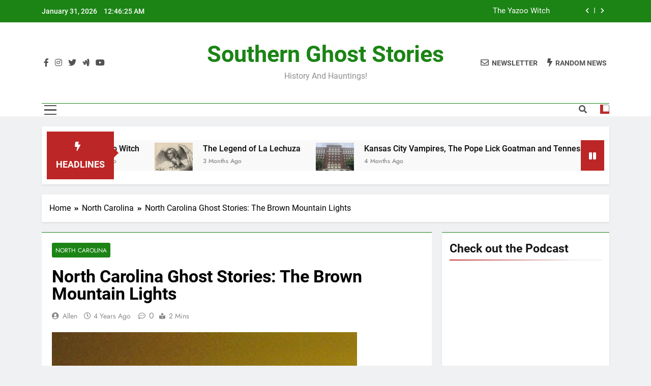

--- FILE ---
content_type: text/html; charset=UTF-8
request_url: http://southernghoststories.com/north-carolina-ghost-stories-the-brown-mountain-lights
body_size: 14661
content:
<!doctype html>
<html lang="en-US">
<head>
	<meta charset="UTF-8">
	<meta name="viewport" content="width=device-width, initial-scale=1">
	<link rel="profile" href="https://gmpg.org/xfn/11">
	<title>North Carolina Ghost Stories: The Brown Mountain Lights &#8211; Southern Ghost Stories</title>
<meta name='robots' content='max-image-preview:large' />
	<style>img:is([sizes="auto" i], [sizes^="auto," i]) { contain-intrinsic-size: 3000px 1500px }</style>
	<link rel='dns-prefetch' href='//fh-kit.com' />
<link href='//hb.wpmucdn.com' rel='preconnect' />
<link rel="alternate" type="application/rss+xml" title="Southern Ghost Stories &raquo; Feed" href="http://southernghoststories.com/feed" />
<link rel="alternate" type="application/rss+xml" title="Southern Ghost Stories &raquo; Comments Feed" href="http://southernghoststories.com/comments/feed" />
<link rel="alternate" type="application/rss+xml" title="Southern Ghost Stories &raquo; North Carolina Ghost Stories: The Brown Mountain Lights Comments Feed" href="http://southernghoststories.com/north-carolina-ghost-stories-the-brown-mountain-lights/feed" />
<script>
window._wpemojiSettings = {"baseUrl":"https:\/\/s.w.org\/images\/core\/emoji\/16.0.1\/72x72\/","ext":".png","svgUrl":"https:\/\/s.w.org\/images\/core\/emoji\/16.0.1\/svg\/","svgExt":".svg","source":{"concatemoji":"http:\/\/southernghoststories.com\/wp-includes\/js\/wp-emoji-release.min.js?ver=6.8.3"}};
/*! This file is auto-generated */
!function(s,n){var o,i,e;function c(e){try{var t={supportTests:e,timestamp:(new Date).valueOf()};sessionStorage.setItem(o,JSON.stringify(t))}catch(e){}}function p(e,t,n){e.clearRect(0,0,e.canvas.width,e.canvas.height),e.fillText(t,0,0);var t=new Uint32Array(e.getImageData(0,0,e.canvas.width,e.canvas.height).data),a=(e.clearRect(0,0,e.canvas.width,e.canvas.height),e.fillText(n,0,0),new Uint32Array(e.getImageData(0,0,e.canvas.width,e.canvas.height).data));return t.every(function(e,t){return e===a[t]})}function u(e,t){e.clearRect(0,0,e.canvas.width,e.canvas.height),e.fillText(t,0,0);for(var n=e.getImageData(16,16,1,1),a=0;a<n.data.length;a++)if(0!==n.data[a])return!1;return!0}function f(e,t,n,a){switch(t){case"flag":return n(e,"\ud83c\udff3\ufe0f\u200d\u26a7\ufe0f","\ud83c\udff3\ufe0f\u200b\u26a7\ufe0f")?!1:!n(e,"\ud83c\udde8\ud83c\uddf6","\ud83c\udde8\u200b\ud83c\uddf6")&&!n(e,"\ud83c\udff4\udb40\udc67\udb40\udc62\udb40\udc65\udb40\udc6e\udb40\udc67\udb40\udc7f","\ud83c\udff4\u200b\udb40\udc67\u200b\udb40\udc62\u200b\udb40\udc65\u200b\udb40\udc6e\u200b\udb40\udc67\u200b\udb40\udc7f");case"emoji":return!a(e,"\ud83e\udedf")}return!1}function g(e,t,n,a){var r="undefined"!=typeof WorkerGlobalScope&&self instanceof WorkerGlobalScope?new OffscreenCanvas(300,150):s.createElement("canvas"),o=r.getContext("2d",{willReadFrequently:!0}),i=(o.textBaseline="top",o.font="600 32px Arial",{});return e.forEach(function(e){i[e]=t(o,e,n,a)}),i}function t(e){var t=s.createElement("script");t.src=e,t.defer=!0,s.head.appendChild(t)}"undefined"!=typeof Promise&&(o="wpEmojiSettingsSupports",i=["flag","emoji"],n.supports={everything:!0,everythingExceptFlag:!0},e=new Promise(function(e){s.addEventListener("DOMContentLoaded",e,{once:!0})}),new Promise(function(t){var n=function(){try{var e=JSON.parse(sessionStorage.getItem(o));if("object"==typeof e&&"number"==typeof e.timestamp&&(new Date).valueOf()<e.timestamp+604800&&"object"==typeof e.supportTests)return e.supportTests}catch(e){}return null}();if(!n){if("undefined"!=typeof Worker&&"undefined"!=typeof OffscreenCanvas&&"undefined"!=typeof URL&&URL.createObjectURL&&"undefined"!=typeof Blob)try{var e="postMessage("+g.toString()+"("+[JSON.stringify(i),f.toString(),p.toString(),u.toString()].join(",")+"));",a=new Blob([e],{type:"text/javascript"}),r=new Worker(URL.createObjectURL(a),{name:"wpTestEmojiSupports"});return void(r.onmessage=function(e){c(n=e.data),r.terminate(),t(n)})}catch(e){}c(n=g(i,f,p,u))}t(n)}).then(function(e){for(var t in e)n.supports[t]=e[t],n.supports.everything=n.supports.everything&&n.supports[t],"flag"!==t&&(n.supports.everythingExceptFlag=n.supports.everythingExceptFlag&&n.supports[t]);n.supports.everythingExceptFlag=n.supports.everythingExceptFlag&&!n.supports.flag,n.DOMReady=!1,n.readyCallback=function(){n.DOMReady=!0}}).then(function(){return e}).then(function(){var e;n.supports.everything||(n.readyCallback(),(e=n.source||{}).concatemoji?t(e.concatemoji):e.wpemoji&&e.twemoji&&(t(e.twemoji),t(e.wpemoji)))}))}((window,document),window._wpemojiSettings);
</script>
<style id='wp-emoji-styles-inline-css'>

	img.wp-smiley, img.emoji {
		display: inline !important;
		border: none !important;
		box-shadow: none !important;
		height: 1em !important;
		width: 1em !important;
		margin: 0 0.07em !important;
		vertical-align: -0.1em !important;
		background: none !important;
		padding: 0 !important;
	}
</style>
<link rel='stylesheet' id='wp-block-library-css' href='http://southernghoststories.com/wp-includes/css/dist/block-library/style.min.css?ver=6.8.3' media='all' />
<style id='classic-theme-styles-inline-css'>
/*! This file is auto-generated */
.wp-block-button__link{color:#fff;background-color:#32373c;border-radius:9999px;box-shadow:none;text-decoration:none;padding:calc(.667em + 2px) calc(1.333em + 2px);font-size:1.125em}.wp-block-file__button{background:#32373c;color:#fff;text-decoration:none}
</style>
<style id='global-styles-inline-css'>
:root{--wp--preset--aspect-ratio--square: 1;--wp--preset--aspect-ratio--4-3: 4/3;--wp--preset--aspect-ratio--3-4: 3/4;--wp--preset--aspect-ratio--3-2: 3/2;--wp--preset--aspect-ratio--2-3: 2/3;--wp--preset--aspect-ratio--16-9: 16/9;--wp--preset--aspect-ratio--9-16: 9/16;--wp--preset--color--black: #000000;--wp--preset--color--cyan-bluish-gray: #abb8c3;--wp--preset--color--white: #ffffff;--wp--preset--color--pale-pink: #f78da7;--wp--preset--color--vivid-red: #cf2e2e;--wp--preset--color--luminous-vivid-orange: #ff6900;--wp--preset--color--luminous-vivid-amber: #fcb900;--wp--preset--color--light-green-cyan: #7bdcb5;--wp--preset--color--vivid-green-cyan: #00d084;--wp--preset--color--pale-cyan-blue: #8ed1fc;--wp--preset--color--vivid-cyan-blue: #0693e3;--wp--preset--color--vivid-purple: #9b51e0;--wp--preset--gradient--vivid-cyan-blue-to-vivid-purple: linear-gradient(135deg,rgba(6,147,227,1) 0%,rgb(155,81,224) 100%);--wp--preset--gradient--light-green-cyan-to-vivid-green-cyan: linear-gradient(135deg,rgb(122,220,180) 0%,rgb(0,208,130) 100%);--wp--preset--gradient--luminous-vivid-amber-to-luminous-vivid-orange: linear-gradient(135deg,rgba(252,185,0,1) 0%,rgba(255,105,0,1) 100%);--wp--preset--gradient--luminous-vivid-orange-to-vivid-red: linear-gradient(135deg,rgba(255,105,0,1) 0%,rgb(207,46,46) 100%);--wp--preset--gradient--very-light-gray-to-cyan-bluish-gray: linear-gradient(135deg,rgb(238,238,238) 0%,rgb(169,184,195) 100%);--wp--preset--gradient--cool-to-warm-spectrum: linear-gradient(135deg,rgb(74,234,220) 0%,rgb(151,120,209) 20%,rgb(207,42,186) 40%,rgb(238,44,130) 60%,rgb(251,105,98) 80%,rgb(254,248,76) 100%);--wp--preset--gradient--blush-light-purple: linear-gradient(135deg,rgb(255,206,236) 0%,rgb(152,150,240) 100%);--wp--preset--gradient--blush-bordeaux: linear-gradient(135deg,rgb(254,205,165) 0%,rgb(254,45,45) 50%,rgb(107,0,62) 100%);--wp--preset--gradient--luminous-dusk: linear-gradient(135deg,rgb(255,203,112) 0%,rgb(199,81,192) 50%,rgb(65,88,208) 100%);--wp--preset--gradient--pale-ocean: linear-gradient(135deg,rgb(255,245,203) 0%,rgb(182,227,212) 50%,rgb(51,167,181) 100%);--wp--preset--gradient--electric-grass: linear-gradient(135deg,rgb(202,248,128) 0%,rgb(113,206,126) 100%);--wp--preset--gradient--midnight: linear-gradient(135deg,rgb(2,3,129) 0%,rgb(40,116,252) 100%);--wp--preset--font-size--small: 13px;--wp--preset--font-size--medium: 20px;--wp--preset--font-size--large: 36px;--wp--preset--font-size--x-large: 42px;--wp--preset--spacing--20: 0.44rem;--wp--preset--spacing--30: 0.67rem;--wp--preset--spacing--40: 1rem;--wp--preset--spacing--50: 1.5rem;--wp--preset--spacing--60: 2.25rem;--wp--preset--spacing--70: 3.38rem;--wp--preset--spacing--80: 5.06rem;--wp--preset--shadow--natural: 6px 6px 9px rgba(0, 0, 0, 0.2);--wp--preset--shadow--deep: 12px 12px 50px rgba(0, 0, 0, 0.4);--wp--preset--shadow--sharp: 6px 6px 0px rgba(0, 0, 0, 0.2);--wp--preset--shadow--outlined: 6px 6px 0px -3px rgba(255, 255, 255, 1), 6px 6px rgba(0, 0, 0, 1);--wp--preset--shadow--crisp: 6px 6px 0px rgba(0, 0, 0, 1);}:where(.is-layout-flex){gap: 0.5em;}:where(.is-layout-grid){gap: 0.5em;}body .is-layout-flex{display: flex;}.is-layout-flex{flex-wrap: wrap;align-items: center;}.is-layout-flex > :is(*, div){margin: 0;}body .is-layout-grid{display: grid;}.is-layout-grid > :is(*, div){margin: 0;}:where(.wp-block-columns.is-layout-flex){gap: 2em;}:where(.wp-block-columns.is-layout-grid){gap: 2em;}:where(.wp-block-post-template.is-layout-flex){gap: 1.25em;}:where(.wp-block-post-template.is-layout-grid){gap: 1.25em;}.has-black-color{color: var(--wp--preset--color--black) !important;}.has-cyan-bluish-gray-color{color: var(--wp--preset--color--cyan-bluish-gray) !important;}.has-white-color{color: var(--wp--preset--color--white) !important;}.has-pale-pink-color{color: var(--wp--preset--color--pale-pink) !important;}.has-vivid-red-color{color: var(--wp--preset--color--vivid-red) !important;}.has-luminous-vivid-orange-color{color: var(--wp--preset--color--luminous-vivid-orange) !important;}.has-luminous-vivid-amber-color{color: var(--wp--preset--color--luminous-vivid-amber) !important;}.has-light-green-cyan-color{color: var(--wp--preset--color--light-green-cyan) !important;}.has-vivid-green-cyan-color{color: var(--wp--preset--color--vivid-green-cyan) !important;}.has-pale-cyan-blue-color{color: var(--wp--preset--color--pale-cyan-blue) !important;}.has-vivid-cyan-blue-color{color: var(--wp--preset--color--vivid-cyan-blue) !important;}.has-vivid-purple-color{color: var(--wp--preset--color--vivid-purple) !important;}.has-black-background-color{background-color: var(--wp--preset--color--black) !important;}.has-cyan-bluish-gray-background-color{background-color: var(--wp--preset--color--cyan-bluish-gray) !important;}.has-white-background-color{background-color: var(--wp--preset--color--white) !important;}.has-pale-pink-background-color{background-color: var(--wp--preset--color--pale-pink) !important;}.has-vivid-red-background-color{background-color: var(--wp--preset--color--vivid-red) !important;}.has-luminous-vivid-orange-background-color{background-color: var(--wp--preset--color--luminous-vivid-orange) !important;}.has-luminous-vivid-amber-background-color{background-color: var(--wp--preset--color--luminous-vivid-amber) !important;}.has-light-green-cyan-background-color{background-color: var(--wp--preset--color--light-green-cyan) !important;}.has-vivid-green-cyan-background-color{background-color: var(--wp--preset--color--vivid-green-cyan) !important;}.has-pale-cyan-blue-background-color{background-color: var(--wp--preset--color--pale-cyan-blue) !important;}.has-vivid-cyan-blue-background-color{background-color: var(--wp--preset--color--vivid-cyan-blue) !important;}.has-vivid-purple-background-color{background-color: var(--wp--preset--color--vivid-purple) !important;}.has-black-border-color{border-color: var(--wp--preset--color--black) !important;}.has-cyan-bluish-gray-border-color{border-color: var(--wp--preset--color--cyan-bluish-gray) !important;}.has-white-border-color{border-color: var(--wp--preset--color--white) !important;}.has-pale-pink-border-color{border-color: var(--wp--preset--color--pale-pink) !important;}.has-vivid-red-border-color{border-color: var(--wp--preset--color--vivid-red) !important;}.has-luminous-vivid-orange-border-color{border-color: var(--wp--preset--color--luminous-vivid-orange) !important;}.has-luminous-vivid-amber-border-color{border-color: var(--wp--preset--color--luminous-vivid-amber) !important;}.has-light-green-cyan-border-color{border-color: var(--wp--preset--color--light-green-cyan) !important;}.has-vivid-green-cyan-border-color{border-color: var(--wp--preset--color--vivid-green-cyan) !important;}.has-pale-cyan-blue-border-color{border-color: var(--wp--preset--color--pale-cyan-blue) !important;}.has-vivid-cyan-blue-border-color{border-color: var(--wp--preset--color--vivid-cyan-blue) !important;}.has-vivid-purple-border-color{border-color: var(--wp--preset--color--vivid-purple) !important;}.has-vivid-cyan-blue-to-vivid-purple-gradient-background{background: var(--wp--preset--gradient--vivid-cyan-blue-to-vivid-purple) !important;}.has-light-green-cyan-to-vivid-green-cyan-gradient-background{background: var(--wp--preset--gradient--light-green-cyan-to-vivid-green-cyan) !important;}.has-luminous-vivid-amber-to-luminous-vivid-orange-gradient-background{background: var(--wp--preset--gradient--luminous-vivid-amber-to-luminous-vivid-orange) !important;}.has-luminous-vivid-orange-to-vivid-red-gradient-background{background: var(--wp--preset--gradient--luminous-vivid-orange-to-vivid-red) !important;}.has-very-light-gray-to-cyan-bluish-gray-gradient-background{background: var(--wp--preset--gradient--very-light-gray-to-cyan-bluish-gray) !important;}.has-cool-to-warm-spectrum-gradient-background{background: var(--wp--preset--gradient--cool-to-warm-spectrum) !important;}.has-blush-light-purple-gradient-background{background: var(--wp--preset--gradient--blush-light-purple) !important;}.has-blush-bordeaux-gradient-background{background: var(--wp--preset--gradient--blush-bordeaux) !important;}.has-luminous-dusk-gradient-background{background: var(--wp--preset--gradient--luminous-dusk) !important;}.has-pale-ocean-gradient-background{background: var(--wp--preset--gradient--pale-ocean) !important;}.has-electric-grass-gradient-background{background: var(--wp--preset--gradient--electric-grass) !important;}.has-midnight-gradient-background{background: var(--wp--preset--gradient--midnight) !important;}.has-small-font-size{font-size: var(--wp--preset--font-size--small) !important;}.has-medium-font-size{font-size: var(--wp--preset--font-size--medium) !important;}.has-large-font-size{font-size: var(--wp--preset--font-size--large) !important;}.has-x-large-font-size{font-size: var(--wp--preset--font-size--x-large) !important;}
:where(.wp-block-post-template.is-layout-flex){gap: 1.25em;}:where(.wp-block-post-template.is-layout-grid){gap: 1.25em;}
:where(.wp-block-columns.is-layout-flex){gap: 2em;}:where(.wp-block-columns.is-layout-grid){gap: 2em;}
:root :where(.wp-block-pullquote){font-size: 1.5em;line-height: 1.6;}
</style>
<link rel='stylesheet' id='fontawesome-css' href='http://southernghoststories.com/wp-content/themes/newsmatic/assets/lib/fontawesome/css/all.min.css?ver=5.15.3' media='all' />
<link rel='stylesheet' id='slick-css' href='http://southernghoststories.com/wp-content/themes/newsmatic/assets/lib/slick/slick.css?ver=1.8.1' media='all' />
<link rel='stylesheet' id='newsmatic-typo-fonts-css' href='http://southernghoststories.com/wp-content/fonts/fa52d0a82f808c7ec9f5ff49f0381716.css' media='all' />
<link rel='stylesheet' id='newsmatic-style-css' href='http://southernghoststories.com/wp-content/themes/newsmatic/style.css?ver=1.3.1' media='all' />
<style id='newsmatic-style-inline-css'>
body.newsmatic_font_typography{ --newsmatic-global-preset-color-1: #64748b;}
 body.newsmatic_font_typography{ --newsmatic-global-preset-color-2: #27272a;}
 body.newsmatic_font_typography{ --newsmatic-global-preset-color-3: #b32424;}
 body.newsmatic_font_typography{ --newsmatic-global-preset-color-4: #eab308;}
 body.newsmatic_font_typography{ --newsmatic-global-preset-color-5: #84cc16;}
 body.newsmatic_font_typography{ --newsmatic-global-preset-color-6: #22c55e;}
 body.newsmatic_font_typography{ --newsmatic-global-preset-color-7: #06b6d4;}
 body.newsmatic_font_typography{ --newsmatic-global-preset-color-8: #0284c7;}
 body.newsmatic_font_typography{ --newsmatic-global-preset-color-9: #6366f1;}
 body.newsmatic_font_typography{ --newsmatic-global-preset-color-10: #84cc16;}
 body.newsmatic_font_typography{ --newsmatic-global-preset-color-11: #a855f7;}
 body.newsmatic_font_typography{ --newsmatic-global-preset-color-12: #f43f5e;}
 body.newsmatic_font_typography{ --newsmatic-global-preset-gradient-color-1: linear-gradient( 135deg, #485563 10%, #29323c 100%);}
 body.newsmatic_font_typography{ --newsmatic-global-preset-gradient-color-2: linear-gradient( 135deg, #FF512F 10%, #F09819 100%);}
 body.newsmatic_font_typography{ --newsmatic-global-preset-gradient-color-3: linear-gradient( 135deg, #00416A 10%, #E4E5E6 100%);}
 body.newsmatic_font_typography{ --newsmatic-global-preset-gradient-color-4: linear-gradient( 135deg, #CE9FFC 10%, #7367F0 100%);}
 body.newsmatic_font_typography{ --newsmatic-global-preset-gradient-color-5: linear-gradient( 135deg, #90F7EC 10%, #32CCBC 100%);}
 body.newsmatic_font_typography{ --newsmatic-global-preset-gradient-color-6: linear-gradient( 135deg, #81FBB8 10%, #28C76F 100%);}
 body.newsmatic_font_typography{ --newsmatic-global-preset-gradient-color-7: linear-gradient( 135deg, #EB3349 10%, #F45C43 100%);}
 body.newsmatic_font_typography{ --newsmatic-global-preset-gradient-color-8: linear-gradient( 135deg, #FFF720 10%, #3CD500 100%);}
 body.newsmatic_font_typography{ --newsmatic-global-preset-gradient-color-9: linear-gradient( 135deg, #FF96F9 10%, #C32BAC 100%);}
 body.newsmatic_font_typography{ --newsmatic-global-preset-gradient-color-10: linear-gradient( 135deg, #69FF97 10%, #00E4FF 100%);}
 body.newsmatic_font_typography{ --newsmatic-global-preset-gradient-color-11: linear-gradient( 135deg, #3C8CE7 10%, #00EAFF 100%);}
 body.newsmatic_font_typography{ --newsmatic-global-preset-gradient-color-12: linear-gradient( 135deg, #FF7AF5 10%, #513162 100%);}
 body.newsmatic_font_typography{ --theme-block-top-border-color: #1b8415;}
.newsmatic_font_typography { --header-padding: 35px;} .newsmatic_font_typography { --header-padding-tablet: 30px;} .newsmatic_font_typography { --header-padding-smartphone: 30px;}.newsmatic_main_body .site-header.layout--default .top-header{ background: #1b8415}.newsmatic_font_typography .header-custom-button{ background: linear-gradient(135deg,rgb(178,7,29) 0%,rgb(1,1,1) 100%)}.newsmatic_font_typography .header-custom-button:hover{ background: #b2071d}.newsmatic_font_typography { --site-title-family : Roboto; }
.newsmatic_font_typography { --site-title-weight : 700; }
.newsmatic_font_typography { --site-title-texttransform : capitalize; }
.newsmatic_font_typography { --site-title-textdecoration : none; }
.newsmatic_font_typography { --site-title-size : 45px; }
.newsmatic_font_typography { --site-title-size-tab : 43px; }
.newsmatic_font_typography { --site-title-size-mobile : 40px; }
.newsmatic_font_typography { --site-title-lineheight : 45px; }
.newsmatic_font_typography { --site-title-lineheight-tab : 42px; }
.newsmatic_font_typography { --site-title-lineheight-mobile : 40px; }
.newsmatic_font_typography { --site-title-letterspacing : 0px; }
.newsmatic_font_typography { --site-title-letterspacing-tab : 0px; }
.newsmatic_font_typography { --site-title-letterspacing-mobile : 0px; }
.newsmatic_font_typography { --site-tagline-family : Roboto; }
.newsmatic_font_typography { --site-tagline-weight : 400; }
.newsmatic_font_typography { --site-tagline-texttransform : capitalize; }
.newsmatic_font_typography { --site-tagline-textdecoration : none; }
.newsmatic_font_typography { --site-tagline-size : 16px; }
.newsmatic_font_typography { --site-tagline-size-tab : 16px; }
.newsmatic_font_typography { --site-tagline-size-mobile : 16px; }
.newsmatic_font_typography { --site-tagline-lineheight : 26px; }
.newsmatic_font_typography { --site-tagline-lineheight-tab : 26px; }
.newsmatic_font_typography { --site-tagline-lineheight-mobile : 16px; }
.newsmatic_font_typography { --site-tagline-letterspacing : 0px; }
.newsmatic_font_typography { --site-tagline-letterspacing-tab : 0px; }
.newsmatic_font_typography { --site-tagline-letterspacing-mobile : 0px; }
body .site-branding img.custom-logo{ width: 230px; }@media(max-width: 940px) { body .site-branding img.custom-logo{ width: 200px; } }
@media(max-width: 610px) { body .site-branding img.custom-logo{ width: 200px; } }
.newsmatic_font_typography  { --sidebar-toggle-color: #525252;}.newsmatic_font_typography  { --sidebar-toggle-color-hover : #1B8415; }.newsmatic_font_typography  { --search-color: #525252;}.newsmatic_font_typography  { --search-color-hover : #1B8415; }.newsmatic_main_body { --site-bk-color: #F0F1F2}.newsmatic_font_typography  { --move-to-top-background-color: #1B8415;}.newsmatic_font_typography  { --move-to-top-background-color-hover : #1B8415; }.newsmatic_font_typography  { --move-to-top-color: #fff;}.newsmatic_font_typography  { --move-to-top-color-hover : #fff; }@media(max-width: 610px) { .ads-banner{ display : block;} }@media(max-width: 610px) { body #newsmatic-scroll-to-top.show{ display : none;} }body .site-header.layout--default .menu-section .row{ border-top: 1px solid #1B8415;}body .site-footer.dark_bk{ border-top: 5px solid #1B8415;}.newsmatic_font_typography  { --custom-btn-color: #ffffff;}.newsmatic_font_typography  { --custom-btn-color-hover : #ffffff; } body.newsmatic_main_body{ --theme-color-red: #bd2626;} body.newsmatic_dark_mode{ --theme-color-red: #bd2626;}body .post-categories .cat-item.cat-297 { background-color : #1B8415} body .newsmatic-category-no-bk .post-categories .cat-item.cat-297 a  { color : #1B8415} body.single .post-categories .cat-item.cat-297 { background-color : #1B8415} body .post-categories .cat-item.cat-716 { background-color : #1B8415} body .newsmatic-category-no-bk .post-categories .cat-item.cat-716 a  { color : #1B8415} body.single .post-categories .cat-item.cat-716 { background-color : #1B8415} body .post-categories .cat-item.cat-192 { background-color : #1B8415} body .newsmatic-category-no-bk .post-categories .cat-item.cat-192 a  { color : #1B8415} body.single .post-categories .cat-item.cat-192 { background-color : #1B8415} body .post-categories .cat-item.cat-472 { background-color : #1B8415} body .newsmatic-category-no-bk .post-categories .cat-item.cat-472 a  { color : #1B8415} body.single .post-categories .cat-item.cat-472 { background-color : #1B8415} body .post-categories .cat-item.cat-55 { background-color : #1B8415} body .newsmatic-category-no-bk .post-categories .cat-item.cat-55 a  { color : #1B8415} body.single .post-categories .cat-item.cat-55 { background-color : #1B8415} body .post-categories .cat-item.cat-589 { background-color : #1B8415} body .newsmatic-category-no-bk .post-categories .cat-item.cat-589 a  { color : #1B8415} body.single .post-categories .cat-item.cat-589 { background-color : #1B8415} body .post-categories .cat-item.cat-97 { background-color : #1B8415} body .newsmatic-category-no-bk .post-categories .cat-item.cat-97 a  { color : #1B8415} body.single .post-categories .cat-item.cat-97 { background-color : #1B8415} body .post-categories .cat-item.cat-61 { background-color : #1B8415} body .newsmatic-category-no-bk .post-categories .cat-item.cat-61 a  { color : #1B8415} body.single .post-categories .cat-item.cat-61 { background-color : #1B8415} body .post-categories .cat-item.cat-594 { background-color : #1B8415} body .newsmatic-category-no-bk .post-categories .cat-item.cat-594 a  { color : #1B8415} body.single .post-categories .cat-item.cat-594 { background-color : #1B8415} body .post-categories .cat-item.cat-60 { background-color : #1B8415} body .newsmatic-category-no-bk .post-categories .cat-item.cat-60 a  { color : #1B8415} body.single .post-categories .cat-item.cat-60 { background-color : #1B8415} body .post-categories .cat-item.cat-59 { background-color : #1B8415} body .newsmatic-category-no-bk .post-categories .cat-item.cat-59 a  { color : #1B8415} body.single .post-categories .cat-item.cat-59 { background-color : #1B8415} body .post-categories .cat-item.cat-62 { background-color : #1B8415} body .newsmatic-category-no-bk .post-categories .cat-item.cat-62 a  { color : #1B8415} body.single .post-categories .cat-item.cat-62 { background-color : #1B8415} body .post-categories .cat-item.cat-81 { background-color : #1B8415} body .newsmatic-category-no-bk .post-categories .cat-item.cat-81 a  { color : #1B8415} body.single .post-categories .cat-item.cat-81 { background-color : #1B8415} body .post-categories .cat-item.cat-687 { background-color : #1B8415} body .newsmatic-category-no-bk .post-categories .cat-item.cat-687 a  { color : #1B8415} body.single .post-categories .cat-item.cat-687 { background-color : #1B8415} body .post-categories .cat-item.cat-468 { background-color : #1B8415} body .newsmatic-category-no-bk .post-categories .cat-item.cat-468 a  { color : #1B8415} body.single .post-categories .cat-item.cat-468 { background-color : #1B8415} body .post-categories .cat-item.cat-491 { background-color : #1B8415} body .newsmatic-category-no-bk .post-categories .cat-item.cat-491 a  { color : #1B8415} body.single .post-categories .cat-item.cat-491 { background-color : #1B8415} body .post-categories .cat-item.cat-305 { background-color : #1B8415} body .newsmatic-category-no-bk .post-categories .cat-item.cat-305 a  { color : #1B8415} body.single .post-categories .cat-item.cat-305 { background-color : #1B8415} body .post-categories .cat-item.cat-611 { background-color : #1B8415} body .newsmatic-category-no-bk .post-categories .cat-item.cat-611 a  { color : #1B8415} body.single .post-categories .cat-item.cat-611 { background-color : #1B8415} body .post-categories .cat-item.cat-673 { background-color : #1B8415} body .newsmatic-category-no-bk .post-categories .cat-item.cat-673 a  { color : #1B8415} body.single .post-categories .cat-item.cat-673 { background-color : #1B8415} body .post-categories .cat-item.cat-743 { background-color : #1B8415} body .newsmatic-category-no-bk .post-categories .cat-item.cat-743 a  { color : #1B8415} body.single .post-categories .cat-item.cat-743 { background-color : #1B8415} body .post-categories .cat-item.cat-101 { background-color : #1B8415} body .newsmatic-category-no-bk .post-categories .cat-item.cat-101 a  { color : #1B8415} body.single .post-categories .cat-item.cat-101 { background-color : #1B8415} body .post-categories .cat-item.cat-459 { background-color : #1B8415} body .newsmatic-category-no-bk .post-categories .cat-item.cat-459 a  { color : #1B8415} body.single .post-categories .cat-item.cat-459 { background-color : #1B8415} body .post-categories .cat-item.cat-551 { background-color : #1B8415} body .newsmatic-category-no-bk .post-categories .cat-item.cat-551 a  { color : #1B8415} body.single .post-categories .cat-item.cat-551 { background-color : #1B8415} body .post-categories .cat-item.cat-1 { background-color : #1B8415} body .newsmatic-category-no-bk .post-categories .cat-item.cat-1 a  { color : #1B8415} body.single .post-categories .cat-item.cat-1 { background-color : #1B8415} body .post-categories .cat-item.cat-529 { background-color : #1B8415} body .newsmatic-category-no-bk .post-categories .cat-item.cat-529 a  { color : #1B8415} body.single .post-categories .cat-item.cat-529 { background-color : #1B8415} body .post-categories .cat-item.cat-107 { background-color : #1B8415} body .newsmatic-category-no-bk .post-categories .cat-item.cat-107 a  { color : #1B8415} body.single .post-categories .cat-item.cat-107 { background-color : #1B8415} body .post-categories .cat-item.cat-56 { background-color : #1B8415} body .newsmatic-category-no-bk .post-categories .cat-item.cat-56 a  { color : #1B8415} body.single .post-categories .cat-item.cat-56 { background-color : #1B8415} body .post-categories .cat-item.cat-338 { background-color : #1B8415} body .newsmatic-category-no-bk .post-categories .cat-item.cat-338 a  { color : #1B8415} body.single .post-categories .cat-item.cat-338 { background-color : #1B8415} body .post-categories .cat-item.cat-665 { background-color : #1B8415} body .newsmatic-category-no-bk .post-categories .cat-item.cat-665 a  { color : #1B8415} body.single .post-categories .cat-item.cat-665 { background-color : #1B8415} body .post-categories .cat-item.cat-448 { background-color : #1B8415} body .newsmatic-category-no-bk .post-categories .cat-item.cat-448 a  { color : #1B8415} body.single .post-categories .cat-item.cat-448 { background-color : #1B8415} body .post-categories .cat-item.cat-578 { background-color : #1B8415} body .newsmatic-category-no-bk .post-categories .cat-item.cat-578 a  { color : #1B8415} body.single .post-categories .cat-item.cat-578 { background-color : #1B8415} body .post-categories .cat-item.cat-727 { background-color : #1B8415} body .newsmatic-category-no-bk .post-categories .cat-item.cat-727 a  { color : #1B8415} body.single .post-categories .cat-item.cat-727 { background-color : #1B8415}  #main-banner-section .main-banner-slider figure.post-thumb { border-radius: 0px; } #main-banner-section .main-banner-slider .post-element{ border-radius: 0px;}
 @media (max-width: 769px){ #main-banner-section .main-banner-slider figure.post-thumb { border-radius: 0px; } #main-banner-section .main-banner-slider .post-element { border-radius: 0px; } }
 @media (max-width: 548px){ #main-banner-section .main-banner-slider figure.post-thumb  { border-radius: 0px; } #main-banner-section .main-banner-slider .post-element { border-radius: 0px; } }
 #main-banner-section .main-banner-trailing-posts figure.post-thumb, #main-banner-section .banner-trailing-posts figure.post-thumb { border-radius: 0px } #main-banner-section .banner-trailing-posts .post-element { border-radius: 0px;}
 @media (max-width: 769px){ #main-banner-section .main-banner-trailing-posts figure.post-thumb,
				#main-banner-section .banner-trailing-posts figure.post-thumb { border-radius: 0px } #main-banner-section .banner-trailing-posts .post-element { border-radius: 0px;} }
 @media (max-width: 548px){ #main-banner-section .main-banner-trailing-posts figure.post-thumb,
				#main-banner-section .banner-trailing-posts figure.post-thumb  { border-radius: 0px  } #main-banner-section .banner-trailing-posts .post-element { border-radius: 0px;} }
 main.site-main .primary-content article figure.post-thumb-wrap { padding-bottom: calc( 0.25 * 100% ) }
 @media (max-width: 769px){ main.site-main .primary-content article figure.post-thumb-wrap { padding-bottom: calc( 0.4 * 100% ) } }
 @media (max-width: 548px){ main.site-main .primary-content article figure.post-thumb-wrap { padding-bottom: calc( 0.4 * 100% ) } }
 main.site-main .primary-content article figure.post-thumb-wrap { border-radius: 0px}
 @media (max-width: 769px){ main.site-main .primary-content article figure.post-thumb-wrap { border-radius: 0px } }
 @media (max-width: 548px){ main.site-main .primary-content article figure.post-thumb-wrap { border-radius: 0px  } }
#block--1708828485488z article figure.post-thumb-wrap { padding-bottom: calc( 0.6 * 100% ) }
 @media (max-width: 769px){ #block--1708828485488z article figure.post-thumb-wrap { padding-bottom: calc( 0.8 * 100% ) } }
 @media (max-width: 548px){ #block--1708828485488z article figure.post-thumb-wrap { padding-bottom: calc( 0.6 * 100% ) }}
#block--1708828485488z article figure.post-thumb-wrap { border-radius: 0px }
 @media (max-width: 769px){ #block--1708828485488z article figure.post-thumb-wrap { border-radius: 0px } }
 @media (max-width: 548px){ #block--1708828485488z article figure.post-thumb-wrap { border-radius: 0px } }
#block--1708828485493p article figure.post-thumb-wrap { padding-bottom: calc( 0.6 * 100% ) }
 @media (max-width: 769px){ #block--1708828485493p article figure.post-thumb-wrap { padding-bottom: calc( 0.8 * 100% ) } }
 @media (max-width: 548px){ #block--1708828485493p article figure.post-thumb-wrap { padding-bottom: calc( 0.6 * 100% ) }}
#block--1708828485493p article figure.post-thumb-wrap { border-radius: 0px }
 @media (max-width: 769px){ #block--1708828485493p article figure.post-thumb-wrap { border-radius: 0px } }
 @media (max-width: 548px){ #block--1708828485493p article figure.post-thumb-wrap { border-radius: 0px } }
#block--1708828485497u article figure.post-thumb-wrap { padding-bottom: calc( 0.25 * 100% ) }
 @media (max-width: 769px){ #block--1708828485497u article figure.post-thumb-wrap { padding-bottom: calc( 0.25 * 100% ) } }
 @media (max-width: 548px){ #block--1708828485497u article figure.post-thumb-wrap { padding-bottom: calc( 0.25 * 100% ) }}
#block--1708828485497u article figure.post-thumb-wrap { border-radius: 0px }
 @media (max-width: 769px){ #block--1708828485497u article figure.post-thumb-wrap { border-radius: 0px } }
 @media (max-width: 548px){ #block--1708828485497u article figure.post-thumb-wrap { border-radius: 0px } }
#block--1708828485499n article figure.post-thumb-wrap { padding-bottom: calc( 0.6 * 100% ) }
 @media (max-width: 769px){ #block--1708828485499n article figure.post-thumb-wrap { padding-bottom: calc( 0.8 * 100% ) } }
 @media (max-width: 548px){ #block--1708828485499n article figure.post-thumb-wrap { padding-bottom: calc( 0.6 * 100% ) }}
#block--1708828485499n article figure.post-thumb-wrap { border-radius: 0px }
 @media (max-width: 769px){ #block--1708828485499n article figure.post-thumb-wrap { border-radius: 0px } }
 @media (max-width: 548px){ #block--1708828485499n article figure.post-thumb-wrap { border-radius: 0px } }
</style>
<link rel='stylesheet' id='newsmatic-main-style-css' href='http://southernghoststories.com/wp-content/themes/newsmatic/assets/css/main.css?ver=1.3.1' media='all' />
<link rel='stylesheet' id='newsmatic-loader-style-css' href='http://southernghoststories.com/wp-content/themes/newsmatic/assets/css/loader.css?ver=1.3.1' media='all' />
<link rel='stylesheet' id='newsmatic-responsive-style-css' href='http://southernghoststories.com/wp-content/themes/newsmatic/assets/css/responsive.css?ver=1.3.1' media='all' />
<link rel='stylesheet' id='fh-buttons-css' href='https://fh-kit.com/buttons/v2/?black=000' media='all' />
<script src="http://southernghoststories.com/wp-content/plugins/1and1-wordpress-assistant/js/cookies.js?ver=6.8.3" id="1and1-wp-cookies-js"></script>
<script src="http://southernghoststories.com/wp-includes/js/jquery/jquery.min.js?ver=3.7.1" id="jquery-core-js"></script>
<script src="http://southernghoststories.com/wp-includes/js/jquery/jquery-migrate.min.js?ver=3.4.1" id="jquery-migrate-js"></script>
<link rel="https://api.w.org/" href="http://southernghoststories.com/wp-json/" /><link rel="alternate" title="JSON" type="application/json" href="http://southernghoststories.com/wp-json/wp/v2/posts/1835" /><link rel="EditURI" type="application/rsd+xml" title="RSD" href="http://southernghoststories.com/xmlrpc.php?rsd" />
<meta name="generator" content="WordPress 6.8.3" />
<link rel="canonical" href="http://southernghoststories.com/north-carolina-ghost-stories-the-brown-mountain-lights" />
<link rel='shortlink' href='http://southernghoststories.com/?p=1835' />
<link rel="alternate" title="oEmbed (JSON)" type="application/json+oembed" href="http://southernghoststories.com/wp-json/oembed/1.0/embed?url=http%3A%2F%2Fsouthernghoststories.com%2Fnorth-carolina-ghost-stories-the-brown-mountain-lights" />
<link rel="alternate" title="oEmbed (XML)" type="text/xml+oembed" href="http://southernghoststories.com/wp-json/oembed/1.0/embed?url=http%3A%2F%2Fsouthernghoststories.com%2Fnorth-carolina-ghost-stories-the-brown-mountain-lights&#038;format=xml" />
		<script type="text/javascript">
			var _statcounter = _statcounter || [];
			_statcounter.push({"tags": {"author": "allen"}});
		</script>
		<link rel="pingback" href="http://southernghoststories.com/xmlrpc.php">		<style type="text/css">
							header .site-title a, header .site-title a:after  {
					color: #1B8415;
				}
				header .site-title a:hover {
					color: #1B8415;
				}
								.site-description {
						color: #8f8f8f;
					}
						</style>
		<link rel="icon" href="http://southernghoststories.com/wp-content/uploads/2019/09/cropped-IMG_6189-32x32.jpg" sizes="32x32" />
<link rel="icon" href="http://southernghoststories.com/wp-content/uploads/2019/09/cropped-IMG_6189-192x192.jpg" sizes="192x192" />
<link rel="apple-touch-icon" href="http://southernghoststories.com/wp-content/uploads/2019/09/cropped-IMG_6189-180x180.jpg" />
<meta name="msapplication-TileImage" content="http://southernghoststories.com/wp-content/uploads/2019/09/cropped-IMG_6189-270x270.jpg" />
</head>

<body class="wp-singular post-template-default single single-post postid-1835 single-format-standard wp-theme-newsmatic newsmatic-title-two newsmatic-image-hover--effect-two site-full-width--layout newsmatic_site_block_border_top right-sidebar newsmatic_main_body newsmatic_font_typography" itemtype='https://schema.org/Blog' itemscope='itemscope'>
<div id="page" class="site">
	<a class="skip-link screen-reader-text" href="#primary">Skip to content</a>
				<div class="newsmatic_ovelay_div"></div>
						
			<header id="masthead" class="site-header layout--default layout--one">
				<div class="top-header"><div class="newsmatic-container"><div class="row">         <div class="top-date-time">
            <span class="date">January 31, 2026</span>
            <span class="time"></span>
         </div>
               <div class="top-ticker-news">
            <ul class="ticker-item-wrap">
                                          <li class="ticker-item"><a href="http://southernghoststories.com/the-yazoo-witch" title="The Yazoo Witch">The Yazoo Witch</a></h2></li>
                                                   <li class="ticker-item"><a href="http://southernghoststories.com/the-legend-of-la-lechuza" title="The Legend of La Lechuza">The Legend of La Lechuza</a></h2></li>
                                                   <li class="ticker-item"><a href="http://southernghoststories.com/kansas-city-vampires-the-pope-lick-goatman-and-tennessees-most-haunted-hotel" title="Kansas City Vampires, The Pope Lick Goatman and Tennessee&#8217;s Most Haunted Hotel">Kansas City Vampires, The Pope Lick Goatman and Tennessee&#8217;s Most Haunted Hotel</a></h2></li>
                                                   <li class="ticker-item"><a href="http://southernghoststories.com/catch-southern-ghost-stories-live-on-october-29-at-the-palace-theater-in-gallatin-tn" title="Catch Southern Ghost Stories: Live on October 29 at the Palace Theater in Gallatin, TN">Catch Southern Ghost Stories: Live on October 29 at the Palace Theater in Gallatin, TN</a></h2></li>
                                    </ul>
			</div>
      </div></div></div>        <div class="main-header order--social-logo-buttons">
            <div class="site-branding-section">
                <div class="newsmatic-container">
                    <div class="row">
                                 <div class="social-icons-wrap"><div class="social-icons">					<a class="social-icon" href="" target="_blank"><i class="fab fa-facebook-f"></i></a>
							<a class="social-icon" href="" target="_blank"><i class="fab fa-instagram"></i></a>
							<a class="social-icon" href="" target="_blank"><i class="fab fa-twitter"></i></a>
							<a class="social-icon" href="" target="_blank"><i class="fab fa-google-wallet"></i></a>
							<a class="social-icon" href="" target="_blank"><i class="fab fa-youtube"></i></a>
		</div></div>
                  <div class="site-branding">
                                        <p class="site-title"><a href="http://southernghoststories.com/" rel="home">Southern Ghost Stories</a></p>
                                    <p class="site-description">History and Hauntings!</p>
                            </div><!-- .site-branding -->
         <div class="header-right-button-wrap">            <div class="newsletter-element">
                <a href="" data-popup="redirect">
                    <span class="title-icon"><i class="far fa-envelope"></i></span><span class="title-text">Newsletter</span>                </a>
            </div><!-- .newsletter-element -->
                    <div class="random-news-element">
                <a href="http://southernghoststories.com?newsmaticargs=custom&#038;posts=random">
                    <span class="title-icon"><i class="fas fa-bolt"></i></span><span class="title-text">Random News</span>                </a>
            </div><!-- .random-news-element -->
        </div><!-- .header-right-button-wrap -->                    </div>
                </div>
            </div>
            <div class="menu-section">
                <div class="newsmatic-container">
                    <div class="row">
                                    <div class="sidebar-toggle-wrap">
                <a class="sidebar-toggle-trigger" href="javascript:void(0);">
                    <div class="newsmatic_sidetoggle_menu_burger">
                      <span></span>
                      <span></span>
                      <span></span>
                  </div>
                </a>
                <div class="sidebar-toggle hide">
                <span class="sidebar-toggle-close"><i class="fas fa-times"></i></span>
                  <div class="newsmatic-container">
                    <div class="row">
                                          </div>
                  </div>
                </div>
            </div>
                 <nav id="site-navigation" class="main-navigation hover-effect--none">
            <button class="menu-toggle" aria-controls="primary-menu" aria-expanded="false">
                <div id="newsmatic_menu_burger">
                    <span></span>
                    <span></span>
                    <span></span>
                </div>
                <span class="menu_txt">Menu</span></button>
            <div id="header-menu" class="menu"></div>
        </nav><!-- #site-navigation -->
                  <div class="search-wrap">
                <button class="search-trigger">
                    <i class="fas fa-search"></i>
                </button>
                <div class="search-form-wrap hide">
                    <form role="search" method="get" class="search-form" action="http://southernghoststories.com/">
				<label>
					<span class="screen-reader-text">Search for:</span>
					<input type="search" class="search-field" placeholder="Search &hellip;" value="" name="s" />
				</label>
				<input type="submit" class="search-submit" value="Search" />
			</form>                </div>
            </div>
                    <div class="mode_toggle_wrap">
                <input class="mode_toggle" type="checkbox" >
            </div>
                            </div>
                </div>
            </div>
        </div>
        			</header><!-- #masthead -->
			
			        <div class="after-header header-layout-banner-two">
            <div class="newsmatic-container">
                <div class="row">
                                <div class="ticker-news-wrap newsmatic-ticker layout--two">
                                        <div class="ticker_label_title ticker-title newsmatic-ticker-label">
                                                            <span class="icon">
                                    <i class="fas fa-bolt"></i>
                                </span>
                                                                <span class="ticker_label_title_string">Headlines</span>
                                                        </div>
                                        <div class="newsmatic-ticker-box">
                  
                    <ul class="ticker-item-wrap" direction="left" dir="ltr">
                                <li class="ticker-item">
            <figure class="feature_image">
                                        <a href="http://southernghoststories.com/the-yazoo-witch" title="The Yazoo Witch">
                            <img width="150" height="150" src="http://southernghoststories.com/wp-content/uploads/2025/10/841bb2456735476563651856282532c2-150x150.jpg" class="attachment-thumbnail size-thumbnail wp-post-image" alt="" title="The Yazoo Witch" decoding="async" />                        </a>
                            </figure>
            <div class="title-wrap">
                <h2 class="post-title"><a href="http://southernghoststories.com/the-yazoo-witch" title="The Yazoo Witch">The Yazoo Witch</a></h2>
                <span class="post-date posted-on published"><a href="http://southernghoststories.com/the-yazoo-witch" rel="bookmark"><time class="entry-date published" datetime="2025-10-31T12:15:33+00:00">3 months ago</time><time class="updated" datetime="2025-10-23T12:20:41+00:00">3 months ago</time></a></span>            </div>
        </li>
            <li class="ticker-item">
            <figure class="feature_image">
                                        <a href="http://southernghoststories.com/the-legend-of-la-lechuza" title="The Legend of La Lechuza">
                            <img width="150" height="150" src="http://southernghoststories.com/wp-content/uploads/2025/10/Bruja1-150x150.png" class="attachment-thumbnail size-thumbnail wp-post-image" alt="" title="The Legend of La Lechuza" decoding="async" srcset="http://southernghoststories.com/wp-content/uploads/2025/10/Bruja1-150x150.png 150w, http://southernghoststories.com/wp-content/uploads/2025/10/Bruja1-300x298.png 300w, http://southernghoststories.com/wp-content/uploads/2025/10/Bruja1-768x762.png 768w, http://southernghoststories.com/wp-content/uploads/2025/10/Bruja1.png 945w" sizes="(max-width: 150px) 100vw, 150px" />                        </a>
                            </figure>
            <div class="title-wrap">
                <h2 class="post-title"><a href="http://southernghoststories.com/the-legend-of-la-lechuza" title="The Legend of La Lechuza">The Legend of La Lechuza</a></h2>
                <span class="post-date posted-on published"><a href="http://southernghoststories.com/the-legend-of-la-lechuza" rel="bookmark"><time class="entry-date published updated" datetime="2025-10-23T12:15:05+00:00">3 months ago</time></a></span>            </div>
        </li>
            <li class="ticker-item">
            <figure class="feature_image">
                                        <a href="http://southernghoststories.com/kansas-city-vampires-the-pope-lick-goatman-and-tennessees-most-haunted-hotel" title="Kansas City Vampires, The Pope Lick Goatman and Tennessee&#8217;s Most Haunted Hotel">
                            <img width="150" height="150" src="http://southernghoststories.com/wp-content/uploads/2025/10/RH99-3-150x150.jpg" class="attachment-thumbnail size-thumbnail wp-post-image" alt="" title="Kansas City Vampires, The Pope Lick Goatman and Tennessee&#8217;s Most Haunted Hotel" decoding="async" />                        </a>
                            </figure>
            <div class="title-wrap">
                <h2 class="post-title"><a href="http://southernghoststories.com/kansas-city-vampires-the-pope-lick-goatman-and-tennessees-most-haunted-hotel" title="Kansas City Vampires, The Pope Lick Goatman and Tennessee&#8217;s Most Haunted Hotel">Kansas City Vampires, The Pope Lick Goatman and Tennessee&#8217;s Most Haunted Hotel</a></h2>
                <span class="post-date posted-on published"><a href="http://southernghoststories.com/kansas-city-vampires-the-pope-lick-goatman-and-tennessees-most-haunted-hotel" rel="bookmark"><time class="entry-date published updated" datetime="2025-10-11T12:50:41+00:00">4 months ago</time></a></span>            </div>
        </li>
            <li class="ticker-item">
            <figure class="feature_image">
                                        <a href="http://southernghoststories.com/catch-southern-ghost-stories-live-on-october-29-at-the-palace-theater-in-gallatin-tn" title="Catch Southern Ghost Stories: Live on October 29 at the Palace Theater in Gallatin, TN">
                            <img width="150" height="150" src="http://southernghoststories.com/wp-content/uploads/2025/10/SGSLIVE-150x150.jpg" class="attachment-thumbnail size-thumbnail wp-post-image" alt="" title="Catch Southern Ghost Stories: Live on October 29 at the Palace Theater in Gallatin, TN" decoding="async" />                        </a>
                            </figure>
            <div class="title-wrap">
                <h2 class="post-title"><a href="http://southernghoststories.com/catch-southern-ghost-stories-live-on-october-29-at-the-palace-theater-in-gallatin-tn" title="Catch Southern Ghost Stories: Live on October 29 at the Palace Theater in Gallatin, TN">Catch Southern Ghost Stories: Live on October 29 at the Palace Theater in Gallatin, TN</a></h2>
                <span class="post-date posted-on published"><a href="http://southernghoststories.com/catch-southern-ghost-stories-live-on-october-29-at-the-palace-theater-in-gallatin-tn" rel="bookmark"><time class="entry-date published updated" datetime="2025-10-08T20:56:07+00:00">4 months ago</time></a></span>            </div>
        </li>
            <li class="ticker-item">
            <figure class="feature_image">
                                        <a href="http://southernghoststories.com/below-the-trestle-available-now" title="&#8220;Below the Trestle&#8221; Available Now!">
                            <img width="150" height="150" src="http://southernghoststories.com/wp-content/uploads/2025/10/TrestleFullCover-150x150.jpg" class="attachment-thumbnail size-thumbnail wp-post-image" alt="" title="&#8220;Below the Trestle&#8221; Available Now!" decoding="async" />                        </a>
                            </figure>
            <div class="title-wrap">
                <h2 class="post-title"><a href="http://southernghoststories.com/below-the-trestle-available-now" title="&#8220;Below the Trestle&#8221; Available Now!">&#8220;Below the Trestle&#8221; Available Now!</a></h2>
                <span class="post-date posted-on published"><a href="http://southernghoststories.com/below-the-trestle-available-now" rel="bookmark"><time class="entry-date published updated" datetime="2025-10-08T20:35:53+00:00">4 months ago</time></a></span>            </div>
        </li>
            <li class="ticker-item">
            <figure class="feature_image">
                                        <a href="http://southernghoststories.com/the-devils-school" title="The Devil&#8217;s School">
                            <img width="150" height="150" src="http://southernghoststories.com/wp-content/uploads/2025/10/PS4-2-150x150.jpg" class="attachment-thumbnail size-thumbnail wp-post-image" alt="" title="The Devil&#8217;s School" decoding="async" />                        </a>
                            </figure>
            <div class="title-wrap">
                <h2 class="post-title"><a href="http://southernghoststories.com/the-devils-school" title="The Devil&#8217;s School">The Devil&#8217;s School</a></h2>
                <span class="post-date posted-on published"><a href="http://southernghoststories.com/the-devils-school" rel="bookmark"><time class="entry-date published updated" datetime="2025-10-03T01:16:46+00:00">4 months ago</time></a></span>            </div>
        </li>
                        </ul>
                </div>
                <div class="newsmatic-ticker-controls">
                    <button class="newsmatic-ticker-pause"><i class="fas fa-pause"></i></button>
                </div>
            </div>
                         </div>
            </div>
        </div>
        	<div id="theme-content">
		            <div class="newsmatic-container">
                <div class="row">
                                <div class="newsmatic-breadcrumb-wrap">
                    <div role="navigation" aria-label="Breadcrumbs" class="breadcrumb-trail breadcrumbs" itemprop="breadcrumb"><ul class="trail-items" itemscope itemtype="http://schema.org/BreadcrumbList"><meta name="numberOfItems" content="3" /><meta name="itemListOrder" content="Ascending" /><li itemprop="itemListElement" itemscope itemtype="http://schema.org/ListItem" class="trail-item trail-begin"><a href="http://southernghoststories.com" rel="home" itemprop="item"><span itemprop="name">Home</span></a><meta itemprop="position" content="1" /></li><li itemprop="itemListElement" itemscope itemtype="http://schema.org/ListItem" class="trail-item"><a href="http://southernghoststories.com/category/north-carolina" itemprop="item"><span itemprop="name">North Carolina</span></a><meta itemprop="position" content="2" /></li><li itemprop="itemListElement" itemscope itemtype="http://schema.org/ListItem" class="trail-item trail-end"><span data-url="http://southernghoststories.com/north-carolina-ghost-stories-the-brown-mountain-lights" itemprop="item"><span itemprop="name">North Carolina Ghost Stories: The Brown Mountain Lights</span></span><meta itemprop="position" content="3" /></li></ul></div>                </div>
                        </div>
            </div>
            		<main id="primary" class="site-main">
			<div class="newsmatic-container">
				<div class="row">
					<div class="secondary-left-sidebar">
											</div>
					<div class="primary-content">
												<div class="post-inner-wrapper">
							<article itemtype='https://schema.org/Article' itemscope='itemscope' id="post-1835" class="post-1835 post type-post status-publish format-standard has-post-thumbnail hentry category-north-carolina tag-brown-mountain-lights">
	<div class="post-inner">
		<header class="entry-header">
			<ul class="post-categories"><li class="cat-item cat-459"><a href="http://southernghoststories.com/category/north-carolina" rel="category tag">North Carolina</a></li></ul><h1 class="entry-title"itemprop='name'>North Carolina Ghost Stories: The Brown Mountain Lights</h1>												<div class="entry-meta">
													<span class="byline"> <span class="author vcard"><a class="url fn n author_name" href="http://southernghoststories.com/author/allen">allen</a></span></span><span class="post-date posted-on published"><a href="http://southernghoststories.com/north-carolina-ghost-stories-the-brown-mountain-lights" rel="bookmark"><time class="entry-date published" datetime="2022-03-27T01:58:21+00:00">4 years ago</time><time class="updated" datetime="2021-12-06T04:00:17+00:00">4 years ago</time></a></span><a href="http://southernghoststories.com/north-carolina-ghost-stories-the-brown-mountain-lights#comments"><span class="post-comment">0</span></a><span class="read-time">2 mins</span>												</div><!-- .entry-meta -->
														<div class="post-thumbnail">
				<img width="600" height="372" src="http://southernghoststories.com/wp-content/uploads/2021/12/242389599_10157880854300458_6613838036113764381_n.jpg" class="attachment-post-thumbnail size-post-thumbnail wp-post-image" alt="" decoding="async" fetchpriority="high" srcset="http://southernghoststories.com/wp-content/uploads/2021/12/242389599_10157880854300458_6613838036113764381_n.jpg 600w, http://southernghoststories.com/wp-content/uploads/2021/12/242389599_10157880854300458_6613838036113764381_n-300x186.jpg 300w" sizes="(max-width: 600px) 100vw, 600px" />			</div><!-- .post-thumbnail -->
				</header><!-- .entry-header -->

		<div itemprop='articleBody' class="entry-content">
			<p>Not too far from the Tennessee line in the Pisgah National Forest in North Carolina, the Brown Mountain lights have been puzzling people for centuries. </p>
<p>Scientists have tried to explain the strange foggy lights that appear to be the size of a beach ball as a reflection from a car or warm air moving through the Catawba valley. But there are others that believe the lights are definitely rooted in the paranormal.</p>
<p>According to local lore, after a brutal battle between two rival Native American tribes, Cherokee maindens searched all night for fallen warriors. Some say their spirits are still searching.</p>
<p>Another tale is of a woman who was married to a man in the 1800s. Many years into their marriage, their relationship fell apart and the man began seeing a woman in a nearby village. When the wife found out about it, she confronted him and a bitter argument ensued. Yelling gave way to violence and before the husband knew what had happened, he had to take her remains and bury them deep in the woods where no one would find it. Today it&#8217;s said that the woman is  trying to lead people to her remains so she can finally be at peace.</p>
<p>Have you seen the lights?</p>
		</div><!-- .entry-content -->

		<footer class="entry-footer">
			<span class="tags-links">Tagged: <a href="http://southernghoststories.com/tag/brown-mountain-lights" rel="tag">Brown Mountain lights</a></span>					</footer><!-- .entry-footer -->
		
	<nav class="navigation post-navigation" aria-label="Posts">
		<h2 class="screen-reader-text">Post navigation</h2>
		<div class="nav-links"><div class="nav-previous"><a href="http://southernghoststories.com/tennessee-ghost-stories-the-little-boy-upstairs" rel="prev"><span class="nav-subtitle"><i class="fas fa-angle-double-left"></i>Previous:</span> <span class="nav-title">Tennessee Ghost Stories: The Little Boy Upstairs</span></a></div><div class="nav-next"><a href="http://southernghoststories.com/georgia-ghost-stories-the-marshall-house" rel="next"><span class="nav-subtitle">Next:<i class="fas fa-angle-double-right"></i></span> <span class="nav-title">Georgia Ghost Stories: The Marshall House</span></a></div></div>
	</nav>	</div>
	
<div id="comments" class="comments-area">

		<div id="respond" class="comment-respond">
		<h3 id="reply-title" class="comment-reply-title">Leave a Reply <small><a rel="nofollow" id="cancel-comment-reply-link" href="/north-carolina-ghost-stories-the-brown-mountain-lights#respond" style="display:none;">Cancel reply</a></small></h3><form action="http://southernghoststories.com/wp-comments-post.php" method="post" id="commentform" class="comment-form"><p class="comment-notes"><span id="email-notes">Your email address will not be published.</span> <span class="required-field-message">Required fields are marked <span class="required">*</span></span></p><p class="comment-form-comment"><label for="comment">Comment <span class="required">*</span></label> <textarea id="comment" name="comment" cols="45" rows="8" maxlength="65525" required></textarea></p><p class="comment-form-author"><label for="author">Name <span class="required">*</span></label> <input id="author" name="author" type="text" value="" size="30" maxlength="245" autocomplete="name" required /></p>
<p class="comment-form-email"><label for="email">Email <span class="required">*</span></label> <input id="email" name="email" type="email" value="" size="30" maxlength="100" aria-describedby="email-notes" autocomplete="email" required /></p>
<p class="comment-form-url"><label for="url">Website</label> <input id="url" name="url" type="url" value="" size="30" maxlength="200" autocomplete="url" /></p>
<p class="comment-form-cookies-consent"><input id="wp-comment-cookies-consent" name="wp-comment-cookies-consent" type="checkbox" value="yes" /> <label for="wp-comment-cookies-consent">Save my name, email, and website in this browser for the next time I comment.</label></p>
<p class="form-submit"><input name="submit" type="submit" id="submit" class="submit" value="Post Comment" /> <input type='hidden' name='comment_post_ID' value='1835' id='comment_post_ID' />
<input type='hidden' name='comment_parent' id='comment_parent' value='0' />
</p></form>	</div><!-- #respond -->
	
</div><!-- #comments -->
</article><!-- #post-1835 -->
						</div>
					</div>
					<div class="secondary-sidebar">
						
<aside id="secondary" class="widget-area">
	<section id="text-3" class="widget widget_text"><h2 class="widget-title"><span>Check out the Podcast</span></h2>			<div class="textwidget"><p><iframe src='https://podomatic.com/embed/html5/podcast/5935594' height='208' width='504'frameborder='0' marginheight='0' marginwidth='0' scrolling='no' allowfullscreen></iframe><br />
<noscript></p>
<div class="statcounter"><a title="Web Analytics Made Easy - StatCounter" href="https://statcounter.com/" target="_blank"><img decoding="async" class="statcounter" src="https://c.statcounter.com/11967006/0/2d7263d2/1/" alt="Web Analytics Made Easy - StatCounter"></a></div>
<p></noscript><br />
<!-- End of Statcounter Code --></p>
</div>
		</section><section id="text-6" class="widget widget_text"><h2 class="widget-title"><span>Southern Ghost Stories: Savannah</span></h2>			<div class="textwidget"><p><a href="https://amzn.to/42EUJEr"><img loading="lazy" decoding="async" class="alignnone size-medium wp-image-5510" src="http://southernghoststories.com/wp-content/uploads/2025/09/SavannahCover-203x300.jpg" alt="" width="203" height="300" srcset="http://southernghoststories.com/wp-content/uploads/2025/09/SavannahCover-203x300.jpg 203w, http://southernghoststories.com/wp-content/uploads/2025/09/SavannahCover-692x1024.jpg 692w, http://southernghoststories.com/wp-content/uploads/2025/09/SavannahCover-768x1137.jpg 768w, http://southernghoststories.com/wp-content/uploads/2025/09/SavannahCover-1038x1536.jpg 1038w, http://southernghoststories.com/wp-content/uploads/2025/09/SavannahCover-1384x2048.jpg 1384w, http://southernghoststories.com/wp-content/uploads/2025/09/SavannahCover-scaled.jpg 1730w" sizes="auto, (max-width: 203px) 100vw, 203px" /></a></p>
</div>
		</section><section id="text-5" class="widget widget_text"><h2 class="widget-title"><span>Fear &#038; Folklore: American Monsters</span></h2>			<div class="textwidget"><p><a href="https://amzn.to/3OVyVgW"><img loading="lazy" decoding="async" class="alignnone size-medium wp-image-5410" src="http://southernghoststories.com/wp-content/uploads/2024/02/FFAM-199x300.jpg" alt="" width="199" height="300" srcset="http://southernghoststories.com/wp-content/uploads/2024/02/FFAM-199x300.jpg 199w, http://southernghoststories.com/wp-content/uploads/2024/02/FFAM-679x1024.jpg 679w, http://southernghoststories.com/wp-content/uploads/2024/02/FFAM-768x1159.jpg 768w, http://southernghoststories.com/wp-content/uploads/2024/02/FFAM-1018x1536.jpg 1018w, http://southernghoststories.com/wp-content/uploads/2024/02/FFAM-1357x2048.jpg 1357w, http://southernghoststories.com/wp-content/uploads/2024/02/FFAM-scaled.jpg 1697w" sizes="auto, (max-width: 199px) 100vw, 199px" /></a></p>
</div>
		</section><section id="text-4" class="widget widget_text"><h2 class="widget-title"><span>Ghost Stories &#038; Graveyard Tales: Kentucky</span></h2>			<div class="textwidget"><p><a href="https://amzn.to/48u9ZDV"><img loading="lazy" decoding="async" class="alignnone size-medium wp-image-5382" src="http://southernghoststories.com/wp-content/uploads/2023/09/KYFront-199x300.jpg" alt="" width="199" height="300" srcset="http://southernghoststories.com/wp-content/uploads/2023/09/KYFront-199x300.jpg 199w, http://southernghoststories.com/wp-content/uploads/2023/09/KYFront-678x1024.jpg 678w, http://southernghoststories.com/wp-content/uploads/2023/09/KYFront-768x1161.jpg 768w, http://southernghoststories.com/wp-content/uploads/2023/09/KYFront-1016x1536.jpg 1016w, http://southernghoststories.com/wp-content/uploads/2023/09/KYFront-1355x2048.jpg 1355w, http://southernghoststories.com/wp-content/uploads/2023/09/KYFront-scaled.jpg 1694w" sizes="auto, (max-width: 199px) 100vw, 199px" /></a></p>
</div>
		</section><section id="text-7" class="widget widget_text"><h2 class="widget-title"><span>Interact with Allen on Twitter @ATOAllen</span></h2>			<div class="textwidget"><p><a href="https://twitter.com/atoallen?lang=en">Allen on Twitter</a></p>
</div>
		</section></aside><!-- #secondary -->					</div>
				</div>
			</div>
		</main><!-- #main -->
	</div><!-- #theme-content -->
	<footer id="colophon" class="site-footer dark_bk">
		        <div class="bottom-footer">
            <div class="newsmatic-container">
                <div class="row">
                             <div class="bottom-inner-wrapper">
              <div class="site-info">
            Newsmatic - News WordPress Theme 2026.				Powered By <a href="https://blazethemes.com/">BlazeThemes</a>.        </div>
              </div><!-- .bottom-inner-wrapper -->
                      </div>
            </div>
        </div>
        	</footer><!-- #colophon -->
	        <div id="newsmatic-scroll-to-top" class="align--right">
                            <span class="icon-holder"><i class="fas fa-angle-up"></i></span>
                    </div><!-- #newsmatic-scroll-to-top -->
    </div><!-- #page -->

<script type="speculationrules">
{"prefetch":[{"source":"document","where":{"and":[{"href_matches":"\/*"},{"not":{"href_matches":["\/wp-*.php","\/wp-admin\/*","\/wp-content\/uploads\/*","\/wp-content\/*","\/wp-content\/plugins\/*","\/wp-content\/themes\/newsmatic\/*","\/*\\?(.+)"]}},{"not":{"selector_matches":"a[rel~=\"nofollow\"]"}},{"not":{"selector_matches":".no-prefetch, .no-prefetch a"}}]},"eagerness":"conservative"}]}
</script>
		<!-- Start of StatCounter Code -->
		<script>
			<!--
			var sc_project=11967006;
			var sc_security="2d7263d2";
					</script>
        <script type="text/javascript" src="https://www.statcounter.com/counter/counter.js" async></script>
		<noscript><div class="statcounter"><a title="web analytics" href="https://statcounter.com/"><img class="statcounter" src="https://c.statcounter.com/11967006/0/2d7263d2/0/" alt="web analytics" /></a></div></noscript>
		<!-- End of StatCounter Code -->
		<!-- FareHarbor plugin activated --><script src="https://fareharbor.com/embeds/api/v1/?autolightframe=yes"></script><script src="http://southernghoststories.com/wp-content/themes/newsmatic/assets/lib/slick/slick.min.js?ver=1.8.1" id="slick-js"></script>
<script src="http://southernghoststories.com/wp-content/themes/newsmatic/assets/lib/js-marquee/jquery.marquee.min.js?ver=1.6.0" id="js-marquee-js"></script>
<script src="http://southernghoststories.com/wp-content/themes/newsmatic/assets/js/navigation.js?ver=1.3.1" id="newsmatic-navigation-js"></script>
<script src="http://southernghoststories.com/wp-content/themes/newsmatic/assets/lib/jquery-cookie/jquery-cookie.js?ver=1.4.1" id="jquery-cookie-js"></script>
<script id="newsmatic-theme-js-extra">
var newsmaticObject = {"_wpnonce":"897d6771d6","ajaxUrl":"http:\/\/southernghoststories.com\/wp-admin\/admin-ajax.php","stt":"1","stickey_header":"1","livesearch":"1"};
</script>
<script src="http://southernghoststories.com/wp-content/themes/newsmatic/assets/js/theme.js?ver=1.3.1" id="newsmatic-theme-js"></script>
<script src="http://southernghoststories.com/wp-content/themes/newsmatic/assets/lib/waypoint/jquery.waypoint.min.js?ver=4.0.1" id="waypoint-js"></script>
<script src="http://southernghoststories.com/wp-includes/js/comment-reply.min.js?ver=6.8.3" id="comment-reply-js" async data-wp-strategy="async"></script>
</body>
</html>